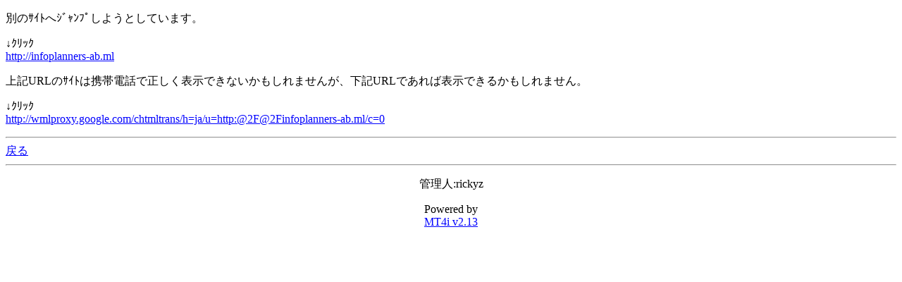

--- FILE ---
content_type: text/html; charset=Shift_JIS
request_url: http://rickyz.jp/blog/moblog.cgi?id=1&cat=12&mode=redirect&no=2&ref_eid=43&url=http://infoplanners-ab.ml
body_size: 1111
content:
<!DOCTYPE HTML PUBLIC "-//W3C//DTD Compact HTML 1.0 Draft//EN"><html><head><meta name="CHTML" HTTP-EQUIV="content-type" CONTENT="text/html; charset=Shift_JIS"><meta http-equiv="Pragma" content="no-cache"><meta http-equiv="Cache-Control" content="no-cache"><meta http-equiv="Cache-Control" content="max-age=0"><title>ricky'z blog α (mobile)</title></head><body bgcolor="#FFFFFF" text="#000000" link="#0000FF" alink="#FF0000" vlink="#800080"><p>別のｻｲﾄへｼﾞｬﾝﾌﾟしようとしています。</p><p>↓ｸﾘｯｸ<br><a href="http://infoplanners-ab.ml">http://infoplanners-ab.ml</a></p><p>上記URLのｻｲﾄは携帯電話で正しく表示できないかもしれませんが、下記URLであれば表示できるかもしれません。</p><p>↓ｸﾘｯｸ<br><a href="http://wmlproxy.google.com/chtmltrans/h=ja/u=http:@2F@2Finfoplanners-ab.ml/c=0">http://wmlproxy.google.com/chtmltrans/h=ja/u=http:@2F@2Finfoplanners-ab.ml/c=0</a></p><hr><a href="moblog.cgi?id=1&amp;cat=12&amp;mode=individual&amp;no=2&amp;eid=43">戻る</a><hr><p><center>管理人:rickyz</center></p><p><center>Powered by<br><a href="http://hazama.nu/pukiwiki/?MT4i">MT4i v2.13</a></center></p></body></html>